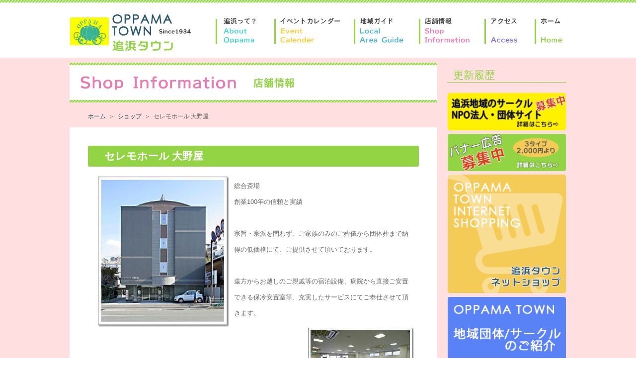

--- FILE ---
content_type: text/html
request_url: http://www.oppama-town.com/shopinformation/0468665353/
body_size: 3137
content:
<!DOCTYPE HTML>
<html>
<head>
<meta http-equiv="Content-Type" content="text/html; charset=UTF-8" />
<meta name="author" content="おっぱまタウン｜神奈川県横須賀市追浜地区タウン情報サイト" />
<meta name="keywords" content="横須賀市,横須賀,追浜,おっぱま,商盛会,商店街,おっぱまタウン,追浜タウン,追浜こみゅに亭,こみゅに亭カフェ,追浜ワイナリー,おっぱまワイン,追浜ワイン" />
<meta name="description" content="神奈川県横須賀市追浜地区のタウン情報サイトです。「横須賀おっぱまワイン」のネット販売も行っています" />
<meta name="viewport" content="width=device-width,initial-scale=1">
<title>おっぱまタウン｜神奈川県横須賀市追浜地区タウン情報サイト</title>
<link rel="stylesheet" media="all" href="https://oppama-town.com/styles.css" type="text/css" />
<link rel="stylesheet" type="text/css" media="all" href="https://oppama-town.com/stylebasic.css">
<link rel="alternate" type="application/atom+xml" title="Recent Entries" href="https://oppama-town.com/atom.xml" />
<script type="text/javascript" src="https://oppama-town.com/mt.js"></script>
<script type="text/javascript" src="https://oppama-town.com/js/changeimg.js"></script>
<script type="text/javascript" src="https://ajax.googleapis.com/ajax/libs/jquery/1.8.1/jquery.min.js"></script>
<script type="text/javascript" src="https://oppama-town.com/js/mailform.js"></script>
<script type="text/javascript" src="https://oppama-town.com/js/pagetop2.js"></script>
<script type="text/javascript" src="https://oppama-town.com/js/jquery.matchHeight.js"></script>
<!--[if lt IE 9]>
<script src="http://ie7-js.googlecode.com/svn/version/2.1(beta4)/IE9.js"></script>
<script src="https://oppama-town.com/js/html5shiv.js"></script>
<script src="https://oppama-town.com/js/mediaqueries.js"></script>
<script src="https://oppama-town.com/js/respond.js"></script>
<![endif]-->
<script src="https://oppama-town.com/js/jquery.fs.naver.js"></script>
<script type="text/javascript">
$(function(){
$('.js-matchHeight').matchHeight();
 });

$(function(){
$("nav").naver({
animated: true, //メニュー表示に動きを付けるか
labelClosed: "メニュー", //メニューが閉じている時の見出し
labelOpen: "閉じる" //メニューが開いている時の見出し
 });
});

</script>

</head>

<body>
<div id="header" class="clearfix">
<div id="headerlogo"><a href="https://oppama-town.com/"><img src="https://oppama-town.com/img/images/menu_01.png" width="100%" class="mobilelogo"  alt="追浜タウン" /></a></div>
<!-- ロゴ -->


<div id="headerin">

<ul id="topmiddlemenu">
<li class="topmiddlemenu1"><a href="https://oppama-town.com/"><img src="https://oppama-town.com/img/images/menu_01.png" width="100%"  alt="追浜タウン" /></a></li>
<li class="topmiddlemenu2"><a href="https://oppama-town.com/oppama.html"><img src="https://oppama-town.com/img/images/menu_02.png" width="100%"  alt="追浜って？" /></a></li>
<li class="topmiddlemenu3"><a href="https://oppama-town.com/calender/"><img src="https://oppama-town.com/img/images/menu_03.png" width="100%"  alt="イベントカレンダー" /></a></li>
<li class="topmiddlemenu4"><a href="https://oppama-town.com/guide/"><img src="https://oppama-town.com/img/images/menu_04.png" width="100%"  alt="地域ガイド" /></a></li>
<li class="topmiddlemenu5"><a href="https://oppama-town.com/shop/"><img src="https://oppama-town.com/img/images/menu_05.png" width="100%"  alt="店舗情報" /></a></li>
<li class="topmiddlemenu6"><a href="https://oppama-town.com/access.html"><img src="https://oppama-town.com/img/images/menu_06.png" width="100%"  alt="アクセス" /></a></li>
<li class="topmiddlemenu7"><a href="https://oppama-town.com/"><img src="https://oppama-town.com/img/images/menu_07.png" width="100%"  alt="ホーム" /></a></li>
</ul>


</div>
<!-- end　headertbl02 -->
</div>
<div id="main" class="clearfix">

<div id="menubackgroundformobile">
<div id="mainmenuformobile" class="clearfix">
<nav>
<ul class="naviul">
<li><i class="fa fa-chevron-circle-right"></i><a href="https://oppama-town.com/">ホーム</a></li>
<li><i class="fa fa-chevron-circle-right"></i><a href="https://oppama-town.com/oppama.html">追浜って？</a></li>
<li><i class="fa fa-chevron-circle-right"></i><a href="https://oppama-town.com/calender/">イベントカレンダー</a></li>
<li><i class="fa fa-chevron-circle-right"></i><a href="https://oppama-town.com/guide/">地域ガイド</a></li>
<li><i class="fa fa-chevron-circle-right"></i><a href="https://oppama-town.com/shop/">店舗情報</a></li>
<li><i class="fa fa-chevron-circle-right"></i><a href="https://oppama-town.com/access.html">アクセス</a></li>
</ul>
</nav>
</div></div>

<div class="contents" class="clearfix">
<div id="maincontentsleft">
<img src="https://www.oppama-town.com/shopinformation/img/title-shopinformation.png" width="100%"  alt="店舗情報" /><br />

<div class="pankuzubg">
<div class="pankuzulist"><a href="http://www.oppama-town.com/">ホーム</a>&nbsp;&nbsp;＞&nbsp;&nbsp;<a href="https://www.oppama-town.com/shopinformation/0468665353/">ショップ</a>&nbsp;&nbsp;＞&nbsp;&nbsp;セレモホール 大野屋</div></div><!-- パンくずここまで -->
<div id="leftwaku">
<h2>セレモホール 大野屋</h2>



<div class="shopsetsumei">

<img src="https://www.oppama-town.com/shopinformation/0468665353/images/8665353_1.jpg" alt="基本情報" class="imagewidth264" width="50%" />

<span class="fontshopmaintext">
<p><span>総合斎場</span><br /><span>創業100年の信頼と実績</span><br /><br /><span>宗旨・宗派を問わず、ご家族のみのご葬儀から団体葬まで納得の低価格にて、ご提供させて頂いております。</span><br /><br /><span>遠方からお越しのご親戚等の宿泊設備、病院から直接ご安置できる保冷安置室等、充実したサービスにてご奉仕させて頂きます。</span></p>
<p><span><img alt="8665353_2.jpg" src="/shopinformation/0468665353/images/8665353_2.jpg" width="213" height="145" class="mt-image-right" style="float: right; margin: 0 0 20px 20px;" spfieldtype="null" /></span></p>
</span>
</div><br />
<span class="fonttitle1">店舗情報</span><br />
<table class="shoptable" cellpadding="0" cellspacing="0">
<tr><td class="shoptableleft">営業時間</td><td>24時間</td></tr>
<tr><td class="shoptableleft">定休日</td><td>無休</td></tr>




<tr><td class="shoptableleft">住所</td><td>神奈川県横須賀市追浜町2-64-7</td></tr>
<tr><td class="shoptableleft">電話番号</td><td>046-866-5353</td></tr>
<tr><td class="shoptableleft">ＦＡＸ番号</td><td>046-866-5353</td></tr>
<tr><td class="shoptableleft">ホームページ</td><td><a href="http://oonoya.net/" rel="window">http://oonoya.net/</a></td></tr>
<tr><td class="shoptableleft">お問い合せ e-mail</td><td><a href="mailto:garasu.art.toc@nifty.com" rel="window">oonoya@lime.ocn.ne.jp</a></td></tr>
</table>
<br />

<div class="shopsetsumei">

</div>


</div><!-- leftwaku -->
</div><!-- end maincontentsleft -->
<div id="maincontentsright">
<span class="fonttitle1">更新履歴</span><br />
<div class="eachmenu">

</div>

<ul id="banaul">
<li><a href="https://oppama-town.com/groupbosyu.html"><img src="https://oppama-town.com/img/bana-gpboshu.png" alt="バナー広告募集中" width="100%" /></a></li>
<li><a href="https://oppama-town.com/banaboshu.html"><img src="https://oppama-town.com/img/bana-boshu.png" alt="バナー広告募集中" width="100%" /></a></li>
<li><a href="https://oppama-town.com/shopping/"><img src="https://oppama-town.com/img/bana-netshop.png" alt="追浜タウンネットショップ" width="100%" /></a></li>
<li><a href="https://oppama-town.com/group.html"><img src="https://oppama-town.com/img/bana-grp.png" alt="団体紹介" width="100%" /></a></li>
<li><a href="https://oppama-town.com/comunitei/"><img src="https://oppama-town.com/img/bana-comunity.png" alt="コミュニ亭" width="100%" /></a></li>
<li><a href="https://oppama-town.com/wine/"><img src="https://oppama-town.com/img/bana-wine.png" alt="追浜ワイン" width="100%" /></a></li>

</div><!-- end maincontentsright -->
</div><!-- end contents -->
</div>

<div id="footer" class="clearfix">
<div id="footerin">
<a href="https://oppama-town.com/letter/">おっぱま便り</a>　｜　<a href="https://oppama-town.com/event/">イベント</a>　｜　<a href="https://oppama-town.com/update/">お知らせ</a>　｜　<a href="https://oppama-town.com/access.html">アクセス</a>　｜　<a href="https://oppama-town.com/calender/">年間イベントカレンダー</a><br />
<a href="https://oppama-town.com/oppama.html">追浜って？</a>　｜　<a href="https://oppama-town.com/guide/">地域ガイド</a>　｜　<a href="https://oppama-town.com/shop/">店舗情報</a>　｜　<a href="https://oppama-town.com/shopping/">ネットショップ</a><br />
<a href="https://oppama-town.com/wine/">おっぱまワイン</a>　｜　<a href="https://oppama-town.com/comunitei/">こみゅに亭カフェ</a>　｜<a href="https://oppama-town.com/member/">追浜商盛会会員専用</a>　｜　<a href="https://oppama-town.com/links/">リンク</a></div>
</div>
<!-- end フッター -->
<div id="footer2">
<img src="https://oppama-town.com/img/logo2.png" width="100%" class="logobottom" /><br />
Copyright&copy;2016.Oppama Town All Rights Reserved. Designed by <a href="http://bluediamond.jp" target="_blank">BlueDiamond</a></div>
<!-- ページアップ -->
<div id="tothepagetop" class="clearfix"><a href="#header"><img src="https://oppama-town.com/img/pagetop_off.png" width="50" height="50" alt="ページの上に戻る" /></a></div>

<script type="text/javascript" src="https://oppama-town.com/newdate.js"></script>
</body></html>


--- FILE ---
content_type: text/css
request_url: https://oppama-town.com/styles.css
body_size: 646
content:
@charset "utf-8";
/* =======================================

	 CSS 
	
	 (C)Blue Diamond.

 ======================================= */

@import "stylebasic.css";
@import "stylemobile.css";

ul.nendo {
margin: 0;
padding: 0;
list-style-type: none;
}

ul.nendo li {
float: left;
width: 8em;
margin-right: 5px;
padding: 2px;
border: 1px #ffb366 solid;
background-color: #fffdee;
text-align: center;
}
.clear { clear:both; }  

.red{
color:red;
}

.movie-wrap {
    position: relative;
    padding-bottom: 56.25%;
    padding-top: 30px;
    height: 0;
    overflow: hidden;
text-indent:100%;
white-space:nowrap;
overflow:hidden;
}
 
.movie-wrap iframe {
    position: absolute;
    top: 0;
    left: 0;
    width: 100%;
    height: 100%;
}

--- FILE ---
content_type: text/css
request_url: https://oppama-town.com/stylebasic.css
body_size: 4458
content:
@charset "utf-8";
/* =======================================

	 CSS 
	
	 (C)Blue Diamond.

 ======================================= */

@media print, screen and (min-width: 640px){

.new{
display:none;
}

/*----メイン----*/
html{  
    margin: 0;  
    padding: 0;  
    height: 100%;  
}  


body {
	color:#000000;
	background-color:#ffffff;
	font-size:13px;
	margin-top:0px;
	margin-bottom:0px;
	margin-right:auto;
	margin-left:auto;
	text-align:center;
	font-family: verdana, "ヒラギノ角ゴ Pro W3", "Hiragino Kaku Gothic Pro", "ＭＳ Ｐゴシック", "MS PGothic",Sans-Serif;
	background:url("img/bg-top.png") repeat-x center top;
	}
			
a:link {	color:#124053;
	text-decoration: none;
	}

a:visited {color: #2c5769; 
	text-decoration: none;
	}
a:active {color: color:#f5e71f;
	 text-decoration: none;
	 }
a:hover	{color: #f5e71f;
	text-decoration: none;
	}
img{
	border:0;
	}
img a{
	border:0;
	}
body a:hover img{
	opacity: 0.7;
	 filter: alpha(opacity=70);
	 -ms-filter: "alpha(opacity=70)";	
	}

/*--ヘッダー--*/
#header{
	display:block;
	text-align:center;
	margin-right:auto;
	margin-left:auto;
	padding:0px;
	margin-top:0px;
	}

/*-- ヘッダーロゴ --*/
#headerlogo{
	visibility:hidden;
	height:0;width:0;
	}
#headerin{
	clear:both;
	display:block;
	max-width:1000px;
	width:80%;
	margin-right:auto;
	margin-left:auto;
	margin-top:1%;
	margin-botom:1%;
	}
ul#topmiddlemenu{
	display:inline;
	max-width:1000px;
	width:100%;
	list-style-type:none;
	marker-offset:0px;
	margin-right:auto;
	margin-left:auto;
	padding:0px;
	}
ul#topmiddlemenu li.topmiddlemenu1{
	float:left;
	display:block;
	width:29%;margin:0%;padding:0px;
	}
ul#topmiddlemenu li.topmiddlemenu2{
	float:left;
	display:block;
	width:12%;margin:0%;padding:0px;
	}
ul#topmiddlemenu li.topmiddlemenu3{
	float:left;
	display:block;
	width:16%;margin:0%;padding:0px;
	}
ul#topmiddlemenu li.topmiddlemenu4{
	float:left;
	display:block;
	width:13%;margin:0%;padding:0px;
	}
ul#topmiddlemenu li.topmiddlemenu5{
	float:left;
	display:block;
	width:13.5%;margin:0%;padding:0px;
	}
ul#topmiddlemenu li.topmiddlemenu6{
	float:left;
	display:block;
	width:10%;margin:0%;padding:0px;
	}
ul#topmiddlemenu li.topmiddlemenu7{
	float:left;
	display:block;
	width:6.5%;margin:0%;padding:0px;
	}

/*-- メインイメージ --*/
/*-- WideSlider --*/		 
#container {
	clear:both;
	width: 100%;
	text-align: center;
	overflow:hidden;
	}

.wideslider {
    width: 100%;
    text-align: left;
	margin: 0px;
	padding: 0px;
    position: relative;
    overflow: hidden;
}
 
.wideslider ul,
.wideslider ul li {
    float: left;
    display: inline;
    overflow: hidden;
	margin: 0px;
	padding: 0px;
}
 
.wideslider ul li img {
    width: 100%;
    display: none;
	margin: 0px;
	padding: 0px;
    overflow: hidden;
}
 
.wideslider_base {
    top: 0;
    position: absolute;
}
.wideslider_wrap {
    top: 0;
    position: absolute;
    overflow: hidden;
 
}
.slider_prev,
.slider_next {
    top: 0;
    overflow: hidden;
    position: absolute;
    z-index: 100;
    cursor: pointer;
}
.slider_prev {background: #fff url(img/prev.jpg) no-repeat right center;}
.slider_next {background: #fff url(img/next.jpg) no-repeat left center;}
 
.pagination {
	top:auto;
    bottom: 30px;
    left: 0;
    width: 100%;
    height: 10px;
    text-align: center;
    position: absolute;
    z-index: 200;
}
 
.pagination a {
    margin: 0 5px;
    width: 10px;
    height: 10px;
    display: inline-block;
    overflow: hidden;
    background: #ffffff;
	border-radius: 5px;		/* CSS3草案 */
	-webkit-border-radius: 5px;	/* Safari,Google Chrome用 */
	-moz-border-radius: 5px;	/* Firefox用 */
	}
.pagination a.active {
    filter:alpha(opacity=100)!important;
    -moz-opacity: 1!important;
    opacity: 1!important;
}
 
 
/* =======================================
    ClearFixElements
======================================= */
.wideslider ul:after {
    content: ".";
    height: 0;
    clear: both;
    display: block;
    visibility: hidden;
	}
 
.wideslider ul {
    display: inline-block;
    overflow: hidden;
}
/*----- For Mobile  ----*/
#menubackgroundformobile{
	visibility:hidden;
	width:0px;height:0px;
	padding:0px;
	margin:0px;
	}
#mainmenuformobile{
	visibility:hidden;
	width:0px;height:0px;
	display:inline;
	text-align:center;
	margin:0px;
	padding:0px;
	}
ul#topmainmenuformobile{
	visibility:hidden;
	width:0px;height:0px;
	display:inline;
	list-style-type:none;
	marker-offset:0px;
	margin:0px;
	padding:0px;
	}
ul#topmainmenuformobile li{
	visibility:hidden;
	width:0px;height:0px;
	display:block;
	margin:0px;
	padding:0px;
	}
nav{
	visibility:hidden;
	width:0px;height:0px;
	}
/*-- メインイメージ --*/

#main{
	clear:both;
	width:100%;
	text-align:center;
	margin-top:0px;
	margin-right:auto;
	margin-left:auto;
	margin-bottom:0px;
	padding: 0px;
	border:0px;overflow:hidden;
	/*--background:#fcf7eb;--*/
	background:#ffdfdf;
	}
	
/*-- コンテンツ --*/
.contents{
	clear:both;
	display:block;
	max-width:1000px;
	width:80%;
	text-align:left;
	margin-right:auto;
	margin-left:auto;
	margin-top:0px;
	margin-bottom:0px;
	padding:0px;overflow:hidden;
	}

#maincontentsleft{
	float:left;
	display:block;
	width: 74%;
	margin:1% 1% 1% 0%;
	padding:0%;
	text-align:center;
	font-size:13px;
	line-height:2;
	}

#maincontentsright{
	float:right;
	width:24%;
	margin:1% 0%;
	padding:0%;
	text-align:center;
	min-width:180px;
	}

/*-- トップページコンテンツcenter&right --*/
ul#banaul{
	display:inline;
	width:100%;
	list-style-type:none;
	marker-offset:0px;
	margin-right:auto;
	margin-left:auto;
	padding:0px;
	}
ul#banaul li{
	width:100%;
	display:block;
	margin-bottom:1%;
	padding:0px;
	}
	
.item{
	float:left;
	display:block;
	width: 31%;
	margin:1%;
	border:solid 1px #cccccc;
	background:#ffffff;
	border-radius: 3px;
	-webkit-border-radius: 3px;
	-moz-border-radius: 3px;
  }
.shop1{
	margin:2%;
	text-align:left;
	}
.shoptitle{
	font-size:16px;
	color:#999999;
	text-align:left;
	margin:1%;
	font-family:"bokutachi";
	}
.shopsetsumei{
	line-height:2;
	margin:1%;
	color:#666666;
	}
.shopshousai{
	float:right;
	background:#92d443;
	color:#ffffff;
	padding:1px 4px;
	border-radius: 3px;
	-webkit-border-radius: 3px;
	-moz-border-radius: 3px;
	margin:1%;
	}
 a:hover .shopshousai{
	float:right;
	background:#f5e71f;
	color:#ffffff;
	padding:1px 4px;
	border-radius: 3px;
	-webkit-border-radius: 3px;
	-moz-border-radius: 3px;
	margin:1%;
	}
.shopkensaku{
	float:left;
	width:48%;
	margin:0.5% 1%;
	}
#shopkensakuwaku{
	clear:both;
	display:block;
	overflow:hidden;
	}
#topwaku{
	clear:both;
	display:block;
	margin-bottom:2%;
	}
.item2{
	float:left;
	display:block;
	width: 48%;
	margin:0.5% 1%;
	background:#ffffff;
	border-radius: 3px;
	-webkit-border-radius: 3px;
	-moz-border-radius: 3px;
  }
.item2in{
	margin:3% 5%;
	text-align:left;}
.shousai a{
	float:right;
	color:#ff9933;
	font-family:"bokutachi";
	font-size:14px;
	margin:2%;
	}
.shousai2 a{
	float:right;
	color:#92d443;
	font-family:"bokutachi";
	font-size:14px;
	margin:2%;
	}
.shousai3 a{
	float:right;
	color:#de7070;
	font-family:"bokutachi";
	font-size:14px;
	margin:2%;
	}
.shousai4 a{
	float:right;
	color:#57b6bc;
	font-family:"bokutachi";
	font-size:14px;
	margin:2%;
	}
.shousai5 a{
	float:right;
	color:#666666;
	font-family:"bokutachi";
	font-size:14px;
	margin:2%;
	}
.shousai a:hover,.shousai2 a:hover,.shousai3 a:hover,.shousai4 a:hover,.shousai5 a:hover{
	color: #f5e71f;
	text-decoration: none;
	}
hr.topeventhr{
	width:100%;height:0px;
	border-top:dotted 1px #cccccc;
	border-bottom:0px;
	}	
/*-- 履歴 --*/
#rirekibg{
	clear:both;
	display:block;
	overflow:hidden;
	width:96%;
	text-align:center;
	margin:2% auto ;
	padding:1%;
	background-color:#ffffff;
	}

.rireki{
	clear:both;
	display:block;
	width:100%;
	text-align:left;
	margin-left:auto;margin-right:auto;margin-bottom:1%;
	padding-bottom:1%;overflow:hidden;
	border-bottom:solid 1px #cccccc;
	}
.rireki2{
	clear:both;
	display:block;
	width:100%;
	text-align:left;
	margin-left:auto;margin-right:auto;margin-bottom:1%;
	padding-bottom:1%;overflow:hidden;
	border-bottom:solid 1px #cccccc;
	}
.rirekileft{
	float:left;
	display:block;
	line-height:2;
	text-align:left;
	padding:5px 5px 5px 30px;
	}
	
.rirekiright{
	float:right;
	display:block;
	width:72%;
	line-height:2;
	padding:5px;
	}
.rirekiborder{
	clear:both;
	width:100%;
	text-align:left;
	margin-left:10px;margin-right:10px;
	margin-bottom:10px;
	border-bottom:dotted 1px #70d6e8;
	}

.textright{
	clear:both;
	text-align:right;
	padding:0px;
	margin-left:auto;
	}
/*-- 追浜って？ --*/
table#oppamatbl{
	width:80%;
	margin-right:auto;
	margin-left:auto;
	}
table#oppamatbl td{
	padding:5px;
	text-align:left;
	border-bottom:dotted 1px #cccccc;
	}
table#oppamatbl td.oppamatbleleft{
	width:30%;
	}
table#oppamatbl2{
	width:90%;
	margin-right:auto;
	margin-left:auto;
	margin-top:10px;margin-bottom:10px;
	}
table#oppamatbl2 td{
	padding:5px;
	text-align:left;
	border-bottom:dotted 1px #cccccc;
	}
table#oppamatbl2 td.oppamatbl2title{
	padding:5px;
	text-align:left;
	background:#43d4d2;
	}
#leftwaku{
	clear:both;
	width:90%;
	margin:10px auto;
	padding:5%;
	background:#ffffff;
	text-align:center;
	border-radius: 3px;
	-webkit-border-radius: 3px;
	-moz-border-radius: 3px;
	overflow:hidden;
	}
ul#rightmenu{
	display:inline;
	width:100%;
	list-style-type:none;
	marker-offset:0px;
	margin-right:auto;
	margin-left:auto;
	padding:0px;
	}
ul#rightmenu li{
	width:100%;
	display:block;
	margin-bottom:10px;
	padding:0;
	}
.eachtitlemenuenglish{
	font-size:11px;
	color:#f8e2a7;
	font-family:"bokutachi";
	}

.eachmenu{
	background:#ffffff;
	color:#000000;
	text-align:left;
}

ul#rightmenu li.eachmenutitle a{
	width:90%;
	display:block;
	margin-bottom:10px;
	padding:5%;
	font-family:"bokutachi";
	font-size:15px;
	text-align:left;
	border-radius:3px;
	-webkit-border-radius: 3px;
	-moz-border-radius: 3px;
	background:#43d4d2;
	color:#ffffff;
	}

ul#rightmenu li.eachmenu a{
	width:89%;
	display:block;
	margin-bottom:10px;
	padding:5%;
	font-family:"bokutachi";
	font-size:15px;
	text-align:left;
	border-radius:3px;
	-webkit-border-radius: 3px;
	-moz-border-radius: 3px;
	border:solid 1px #f5cb58;
	background:#ffffff;
	color:#43d4d2;
	}
ul#rightmenu li.eachmenu a:hover{
	width:89%;
	display:block;
	margin-bottom:10px;
	padding:5%;
	font-family:"bokutachi";
	font-size:15px;
	text-align:left;
	border-radius:3px;
	-webkit-border-radius: 3px;
	-moz-border-radius: 3px;
	border:solid 1px #f5cb58;
	background:#f5cb58;
	color:#43d4d2;
	}
ul#rightmenu li.eachmenutitle2 a{
	width:90%;
	display:block;
	margin-bottom:10px;
	padding:5%;
	font-family:"bokutachi";
	font-size:15px;
	text-align:left;
	border-radius:3px;
	-webkit-border-radius: 3px;
	-moz-border-radius: 3px;
	background:#ffcc33;
	color:#ffffff;
	}
ul#rightmenu li.eachmenutitle3 a{
	width:90%;
	display:block;
	margin-bottom:10px;
	padding:5%;
	font-family:"bokutachi";
	font-size:15px;
	text-align:left;
	border-radius:3px;
	-webkit-border-radius: 3px;
	-moz-border-radius: 3px;
	background:#4aafd4;
	color:#ffffff;
	}
ul#rightmenu li.eachmenutitle4 a{
	width:90%;
	display:block;
	margin-bottom:10px;
	padding:5%;
	font-family:"bokutachi";
	font-size:15px;
	text-align:left;
	border-radius:3px;
	-webkit-border-radius: 3px;
	-moz-border-radius: 3px;
	background:#e87cb2;
	color:#ffffff;
	}
.eachtitlemenuenglish2{
	font-size:11px;
	color:#ffffff;
	font-family:"bokutachi";
	}

.eachcontents{
	clear:both;
	width:90%;
	display:block;
	border:solid 1px #f5cb58;
	padding:10px;
	border-radius:3px;
	-webkit-border-radius: 3px;
	-moz-border-radius: 3px;
	overflow:hidden;
	margin:10px auto;text-align:left;
	}
.eachcontentstitle{
	font-size:15px;
	font-family:"bokutachi";
	border-bottom:1px solid #cccccc;
	color:#339999;
	}
.leftwakusetsumei{
	text-align:left;
	line-height:2;
	}

ul.rekishiphotoul{
	clear:both;
	display:inline;
	width:100%;
	height:auto;
	list-style-type:none;
	marker-offset:0px;
	margin-right:auto;
	margin-left:auto;
	padding:0px;
	background:#fff8e4;
	}
ul.rekishiphotoul li{
	float:left;
	width:23%;
	padding:1%;
	display:block;
	margin-left:auto;margin-right:auto;
	color:#666666;
	overflow:hidden;
		}

/*-- 追浜スタンプ --*/
ul.oppamastampul{
	clear:both;
	display:inline;
	width:100%;
	height:auto;
	list-style-type:none;
	marker-offset:0px;
	margin-right:auto;
	margin-left:auto;
	padding:0px;overflow:hidden;
	}
ul.oppamastampul li{
	float:left;
	width:31%;
	padding:1%;
	display:block;
	margin-left:auto;margin-right:auto;
	color:#666666;
	overflow:hidden;
		}
img.oppamastampimg{
	max-width:142px;
	}
/*-- イベントスケジュール --*/
ul.eventscheduleul{
	clear:both;
	display:inline;
	width:100%;
	height:auto;
	list-style-type:none;
	marker-offset:0px;
	margin-right:auto;
	margin-left:auto;
	padding:0px;
	background:#fff8e4;
	}
ul.eventscheduleul li{
	float:left;
	width:23%;
	padding:1%;
	display:block;
	margin-left:auto;margin-right:auto;
	color:#666666;
	overflow:hidden;
	}
.eacheventschedule{
	display:block;
	padding:5px 20px;
	background:#ffcc33;
	color:#ffffff;
	font-family:"bokutachi";
	border-radius:3px;
	-webkit-border-radius: 3px;
	-moz-border-radius: 3px;
	float:left;
	}

/*-- ワイン --*/
ul.wineul{
	clear:both;
	display:inline;
	width:100%;
	height:auto;
	list-style-type:none;
	marker-offset:0px;
	margin-right:auto;
	margin-left:auto;
	padding:0px;
	background:#fff8e4;
	}
ul.wineul li{
	float:left;
	width:20%;
	padding:1%;margin:1%;
	display:block;
	color:#666666;
	overflow:hidden;
	text-align:left;
	border:solid 1px #cccccc;
	background:#ffffff;
	border-radius: 3px;
	-webkit-border-radius: 3px;
	-moz-border-radius: 3px;
	}

/*-- こみゅに亭 --*/
ul.comuniteiul{
	clear:both;
	display:inline;
	width:100%;
	height:auto;
	list-style-type:none;
	marker-offset:0px;
	margin-right:auto;
	margin-left:auto;
	padding:0px;
	background:#fff8e4;
	}
ul.comuniteiul li{
	float:left;
	width:31%;
	padding:1%;
	display:block;
	margin-left:auto;margin-right:auto;
	color:#666666;
	overflow:hidden;
	}
.eachcomuniteititle{
	display:block;
	padding:5px 20px;
	background:#d5421a;
	color:#ffffff;
	font-family:"bokutachi";
	border-radius:3px;
	-webkit-border-radius: 3px;
	-moz-border-radius: 3px;
	float:left;
	}

/*-- イメージ --*/

img.imageright{
	float:right;
	margin:10px;
	}
img.imageright2{
	float:right;
	margin:10px;
	max-width:250px;
	}
img.imageleft{
	float:left;
	margin:10px;
	}
img.imagewidth198{
	max-width:198px;
	}
img.imagewidth129{
	max-width:129px;
	}
img.imagewidth138{
	max-width:138px;
	}
img.imagewidth650{
	max-width:650px;
	}
img.imagewidth180{
	max-width:180px;
	}
img.imagewidth234{
	max-width:234px;
	min-width:150px;
	}
img.imagewidth264{
	max-width:264px;
	margin:10px;
	float:left;
	clear:both;
	overflow:hidden;
	}
img.imagewidth213{
	max-width:213px;
	margin:10px;
	float:left;
	clear:both;
	overflow:hidden;
	}
img.imagewidth153{
	max-width:153px;
	margin:10px;
	clear:both;
	overflow:hidden;
	}
/*-- 店舗 --*/
.shopsetsumei{
	clear:both;
	margin:10px;
	line-height:2;
	text-align:left;
	overflow:hidden;
	}	
.youtube iframe{
  width: 100%;
max-width:560px;
margin:10px auto;
}
table.shoptable{
	width:90%;
	margin-right:auto;
	margin-left:auto;
	margin-top:10px;margin-bottom:10px;
	border-top:dotted 1px #cccccc;
	}
table.shoptable td{
	padding:5px;
	text-align:left;
	border-bottom:dotted 1px #cccccc;
	}
table.shoptable td.shoptableleft{
	width:25%;
	min-width:100px;
	padding:5px;
	text-align:left;
	background:#92d443;color:#ffffff;
	border-bottom:dotted 1px #ffffff;
	}
ul.eachishopphotoul{
	clear:both;
	display:inline;
	width:100%;
	height:auto;
	list-style-type:none;
	marker-offset:0px;
	margin-right:auto;
	margin-left:auto;
	padding:0px;
	background:#fff8e4;
	}
ul.eachishopphotoul li{
	float:left;
	width:31%;
	padding:1%;
	display:block;
	margin-left:auto;margin-right:auto;
	color:#666666;
	overflow:hidden;
		}

ul.eachishopphotoul2{
	clear:both;
	display:inline;
	width:100%;
	height:auto;
	list-style-type:none;
	marker-offset:0px;
	margin-right:auto;
	margin-left:auto;
	padding:0px;
	background:#fff8e4;
	}
ul.eachishopphotoul2 li{
	float:left;
	padding:1%;
	display:block;
	margin-left:auto;margin-right:auto;
	color:#666666;
	overflow:hidden;
		}

.fontshopmaintext{
	font-style:serif;
	line-height:2.5;}

	/*-- access --*/
ul.accessul{
	clear:both;
	display:inline;
	width:100%;
	height:auto;
	list-style-type:none;
	marker-offset:0px;
	margin-right:auto;
	margin-left:auto;
	padding:0px;
	background:#fff8e4;
	}
ul.accessul li{
	float:left;
	width:48%;
	padding:1%;
	display:block;
	margin-left:auto;margin-right:auto;
	color:#666666;
	overflow:hidden;
	}

/*-- リンク --*/
table.tablelink{
	width:90%;
	margin:10px auto;
	}
table.tablelink td{
	padding:5px;
	text-align:left;
	}
table.tablelink td.tablelinkleft{
	width:35%;
	margin-right:10px;
	}
/*-- ガイド --*/
table.guidetbl{
	width:90%;
	margin-right:auto;
	margin-left:auto;
	}
table.guidetbl td{
	padding:5px;
	text-align:left;
	border-bottom:dotted 1px #cccccc;
	}
table.guidetbl td.guidetblleft{
	width:40%;
	}
table.guidetbl td.guidetblcenter{
	width:30%;
	}
/*-- 名所 --*/
ul.meishoul{
	clear:both;
	display:inline;
	width:100%;
	height:auto;
	list-style-type:none;
	marker-offset:0px;
	margin-right:auto;
	margin-left:auto;
	padding:0px;
	background:#fff8e4;
	}
ul.meishoul li{
	float:left;
	width:40%;
	padding:1%;
	display:block;
	margin-left:auto;margin-right:auto;
	color:#666666;
	overflow:hidden;
	}
/*-- ネットショップ --*/
table.netshoppingtble{
	width:50%;
	margin-right:auto;
	margin-left:auto;
	}
table.netshoppingtble td{
	padding:5px;
	text-align:left;
	border-bottom:dotted 1px #cccccc;
	}
.cartniireru{
	float:right;
	margin:5px auto;
	}
/*-- 店舗 --*/
table.tenpotbl{
	width:65%;
	margin-right:auto;
	margin-left:auto;
	margin-top:10px;margin-bottom:10px;
	border-top:dotted 1px #cccccc;
	}
table.tenpotbl td{
	padding:5px;
	text-align:left;
	border-bottom:dotted 1px #cccccc;
	}
table.tenpotbl td.tenpotbleleft{
	width:30%;
	padding:5px;
	text-align:left;
	border-bottom:dotted 1px #cccccc;
	}
.eachsubtitle{
	font-size:11px;
	color:#999999;
	}
.omiseshousai{
	background:#e87cb2;
	color:#ffffff;
	padding:5px;
	border-radius:3px;
	-webkit-border-radius: 3px;
	-moz-border-radius: 3px;
	float:right;}
.tenpoeachcontents{
	clear:both;
	width:90%;
	display:block;
	border:solid 1px #f5cb58;
	padding:10px;
	border-radius:3px;
	-webkit-border-radius: 3px;
	-moz-border-radius: 3px;
	overflow:hidden;
	margin:10px auto;text-align:left;
	line-height:1.1;
	}
/*-- map --*/
.ggmap {
position: relative;
padding-bottom: 56.25%;
padding-top: 30px;
height: 0;
overflow: hidden;
}
 
.ggmap iframe,
.ggmap object,
.ggmap embed {
position: absolute;
top: 0;
left: 0;
width: 100%;
height: 100%;
}
/*-- 店名検索 --*/
table.tenmeitble{
	width:90%;
	margin-right:auto;
	margin-left:auto;
	}
table.tenmeitble td{
	padding:5px;
	text-align:left;
	border-bottom:dotted 1px #cccccc;
	}
table.tenmeitble td.tenmeitble1{
	width:10%;
	}
table.tenmeitble td.tenmeitble2{
	width:40%;
	}
/*-- 業種検索 --*/
ul#gyoushuul{
	clear:both;
	display:block;
	width:90%;
	height:auto;
	list-style-type:none;
	marker-offset:0px;
	margin-right:auto;
	margin-left:auto;
	padding:0px;
	overflow:hidden;
	}
ul#gyoushuul li{
	float:left;
	padding:1%;
	display:block;
	overflow:hidden;
	}
/*-- 店舗検索 --*/
ul.shopshoukaiul{
	clear:both;
	display:block;
	width:90%;
	height:auto;
	list-style-type:none;
	marker-offset:0px;
	margin-right:auto;
	margin-left:auto;
	padding:0px;
	overflow:hidden;
	}
ul.shopshoukaiul li{
	float:left;
	width:31%;
	padding:1%;
	display:block;
	overflow:hidden;
	}

/*-- フォント --*/
h1{
	font-size:15px;
	font-weight:bold;
	color:#2e5056;
	background-color:#fff3ad;
	margin:5px;
	padding:7px;
	}
h2{
	font-family:"bokutachi";
	text-align:left;
	padding-left:5%;
	background:#92d443;
	color:#ffffff;
	font-size:16pt;
	width:95%;
	border-radius:3px;
	-webkit-border-radius: 3px;
	-moz-border-radius: 3px;
	box-shadow: 3px #a8c97f;
	margin:0px auto;
	line-height:2;
	clear:both;
	}
h3{
	font-size:22px;
	font-weight:bold;
	color:#999999;
	font-family:"bokutachi";
	text-align:left;
	}
.fontserif14{
	font-family:serif;
	font-size:14px;color:#92d443;
	}
.fonttitle1{
	display:block;
	font-family:"bokutachi";
	text-align:left;
	padding-left:5%;
	border-bottom: solid 1px #92d443;
	color:#92d443;
	font-size:16pt;
	width:95%;
	margin:10px auto 5px auto;
	overflow:hidden;
	}
.fonttitle3{
	display:block;
	font-family:"bokutachi";
	text-align:left;
	padding-left:5%;
	border-bottom: solid 1px #d88ab8;
	color:#cc3399;
	font-size:15pt;
	width:95%;
	margin:10px auto 5px auto;
	overflow:hidden;
	}
.textleft{
	text-align:left;
	}
.textleft2{
	text-align:left;
	font-size:15pt;
	}
.textright{
	float:right;
	margin-left:auto;margin-right:0;
	}
.fonttitle2{
	display:block;
	font-family:"bokutachi";
	text-align:left;
	padding-left:5%;
	border-bottom: solid 1px #92d443;
	color:#92d443;
	font-size:16pt;
	margin:5px auto;
	line-height:1;
	overflow:hidden;
	}
.fontpurple{
	display:block;
	font-family:"bokutachi";
	text-align:left;
	color:#8b329e;
	font-size:14pt;
	line-height:1.5;
	}
hr.winehr{
	clear:both;
	border-top:0px;border-left:0px;border-right:0px;
	border-bottom:dotted 1px #d8b7d6;
	height:0px;}
hr.winehr2{
	clear:both;
	border:0px;
	height:0px;}
.fontred{
	display:block;
	text-align:left;
	color:#cc0033;
	line-height:2;
	}

/*-- フッター --*/
#footer{
	clear:both;
	text-align:center;
	margin:0px;
	font-size:12px;
	line-height:2;
	color:#000000;
	width:100%;
	text-align:center;
	background:#c4e387;
	overflow:hidden;}
#footerin{
	width:100%;
	max-width:1000px;
	padding:2% 0% 3%;
	margin-right:auto;
	margin-left:auto;overflow:hidden;
	font-family:"bokutachi";
		}
#footer2{
	clear:both;
	text-align:center;
	margin:0px;
	font-size:12px;
	line-height:2;
	color:#ffffff;
	padding-top:10px;
	height:120px;
	width:100%;
	text-align:center;
	background:#c4e387;
	overflow:hidden;
	background:url("img/bg-bottom1.png") repeat-x center bottom;
	}
img.logobottom{
	max-width:300px;
	}

/*-- パンくず --*/
.pankuzubg{
	clear:both;
	display:block;
	width:100%;
	margin:1%;
	margin-right:auto;
	margin-left:auto;
	text-align:center;
	font-size:12px;
	color:#666666;
	}
.pankuzulist{
	width:90%;margin-right:auto;margin-left:auto;
	max-width:1000px;
	text-align:left;}	
	
/*-- ページトップ --*/
#tothepagetop{
position:fixed;
right:5px;
bottom:10px;
display:block;
width:50px;
height:50px;
margin:0px;
padding:0px;
}

/*-- クリア --*/
.clearfix:after{
	content:".";
	display:block;
	height:0;
	clear:both;
	visibility:hidden;
	}
.clearfix {
  min-height: 1px;
}

* html .clearfix {
  height: 1px;
}

* html .clearfix{ /* for IE */
	/*\*/height:1%;/* for WinIE*/
	display: inline-table;/* for MacIE*/
}

}


--- FILE ---
content_type: text/css
request_url: https://oppama-town.com/stylemobile.css
body_size: 4933
content:
@charset "utf-8";

/* =======================================

	 CSS for mobile
	
	 (C)Blue Diamond.

 ======================================= */

@media screen and (max-width:639px){
.new{
display:none;
}

/*----メイン----*/
html{  
    margin: 0;  
    padding: 0;  
    height: 100%;  
}  

body {
	color:#000000;
	background-color:#ffffff;
	font-size:13px;
	margin-top:0px;
	margin-bottom:0px;
	margin-right:auto;
	margin-left:auto;
	text-align:center;
	font-family: verdana, "ヒラギノ角ゴ Pro W3", "Hiragino Kaku Gothic Pro", "ＭＳ Ｐゴシック", "MS PGothic",Sans-Serif;
	background:url("img/bg-top.png") repeat-x center top;
	width:100%;
	}
			
a:link {	color:#124053;
	text-decoration: none;
	}

a:visited {color: #2c5769; 
	text-decoration: none;
	}
a:active {color: color:#f5e71f;
	 text-decoration: none;
	 }
a:hover	{color: #f5e71f;
	text-decoration: none;
	}
img{
	border:0;
	}
img a{
	border:0;
	}
img a:hover{
	border:0;
			opacity: 0.7;
	 filter: alpha(opacity=70);
	 -ms-filter: "alpha(opacity=70)";	

	}
/*--ヘッダー--*/
#header{
	display:block;
	width:100%;
	text-align:center;
	margin-right:auto;
	margin-left:auto;
	padding:0px;
	}

/*-- ヘッダーロゴ --*/
#headerin{
	display:block;
	visibility:hidden;
	width:0;height:0;
	margin:auto;padding:left;
	}


	
	
/*-- メニュー --*/

ul#topmiddlemenu{
	visibility:hidden;
	display:inline;
	width:0;height:0;
	height:auto;
	list-style-type:none;
	marker-offset:0px;
	margin-right:auto;
	margin-left:auto;
	padding:0px;
	}
ul#topmainmenu li{
	width:100%;
	display:block;
	margin:0px;
	padding:0px;
	}

/*----- For Mobile  ----*/
#menubackgroundformobile{
	width:100%;
	text-align:center;
	padding:0px;
	margin-top:0px;
	}
#mainmenuformobile{
	display:block;
	width:100%;
	text-align:center;
	margin-right:auto;
	margin-left:auto;
	padding:0px;
	}
nav{
	display:block;
	list-style-type:none;
	marker-offset:0px;
	margin-right:auto;
	margin-left:auto;
	padding:0px;
	text-align:left;
	}
	
ul#topmainmenuformobile li a{
	color:#000000;}
ul#topmainmenuformobile li a:hover{
	color:#ffffff;}
	
ul.naviul{
	clear:both;
	display:inline;
	width:100%;
	height:auto;
	list-style-type:none;
	marker-offset:0px;
	margin-right:auto;
	margin-left:auto;
	padding:0px;
	}
ul.naviul li{
	float:left;
	width:100%;
	padding:1%;
	display:block;
	margin-left:auto;margin-right:auto;
	background:#ccf19f;
	color:#666666;
		}
/* 
 * Navigation
 */

.naver {
  margin: 0;
}
.naver,
.naver *,
.naver *:before,
.naver *:after {
  box-sizing: border-box;
}
.naver-handle {
  width: 100%;
  background: #92d443;
  border: 1px solid #cccccc;
  color: #ffffff;
  cursor: pointer;
  display: none;
  font-size: 16px;
  margin: 0;
  padding: 10px 15px;
  position: relative;
  -webkit-user-select: none;
     -moz-user-select: none;
      -ms-user-select: none;
          user-select: none;
}
.naver-handle:after {
  height: 3px;
  width: 15px;
  position: absolute;
  top: 0;
  right: 15px;
  bottom: 0;
  background: #ffffff;
  box-shadow: 0 5px 0 #ffffff, 0 -5px 0 #ffffff;
  content: '';
  display: block;
  margin: auto 0;
}
.naver.open .naver-handle:after {
  width: 15px;
  height: 15px;
  background: transparent;
  border: none;
  box-shadow: none;
  color: #cccccc;
  content: "\00d7";
  font-size: 22px;
  font-weight: 700;
  line-height: 15px;
  text-align: center;
}
.naver-wrapper {
  border: none;
  height: auto;
  margin: 0;
  padding: 0;
}
.naver-container:after {
  clear: both;
  content: ".";
  display: block;
  height: 0;
  line-height: 0;
  visibility: hidden;
}
.naver.enabled .naver-handle {
  display: block;
}
.naver.enabled .naver-wrapper {
  height: 0px;
  overflow: hidden;
}
.naver.enabled .naver-container {
  background: #ffffff;
  border: 1px solid #cccccc;
  border-width: 0 1px 1px;
}
/*-- メインイメージ --*/
/*-- WideSlider --*/		 
#container {
	clear:both;
	width: 100%;
	text-align: center;
	overflow:hidden;
    position: relative;
	}

.wideslider {
    width: 100%;
    text-align: left;
	margin:10px 0px 0px 0px;
	padding: 0px;
    position: relative;
    overflow: hidden;
}
 
.wideslider ul,
.wideslider ul li {
    float: left;
    display: inline;
    overflow: hidden;
	margin: 0px;
	padding: 0px;
}
 
.wideslider ul li img {
    width: 100%;
    display: none;
	margin: 0px;
	padding: 0px;
    overflow: hidden;
}
 
.wideslider_base {
    top: 0;
    position: absolute;
}
.wideslider_wrap {
    top: 0;
    position: absolute;
    overflow: hidden;
 
}
.slider_prev,
.slider_next {
    top: 0;
    overflow: hidden;
    position: absolute;
    z-index: 100;
    cursor: pointer;
}
.slider_prev {background: #fff url(img/prev.jpg) no-repeat right center;}
.slider_next {background: #fff url(img/next.jpg) no-repeat left center;}
 
.pagination {
	top:auto;
    bottom: 30px;
    left: 0;
    width: 100%;
    height: 10px;
    text-align: center;
    position: absolute;
    z-index: 200;
}
 
.pagination a {
    margin: 0 5px;
    width: 10px;
    height: 10px;
    display: inline-block;
    overflow: hidden;
    background: #ffffff;
	border-radius: 5px;		/* CSS3草案 */
	-webkit-border-radius: 5px;	/* Safari,Google Chrome用 */
	-moz-border-radius: 5px;	/* Firefox用 */
	}
.pagination a.active {
    filter:alpha(opacity=100)!important;
    -moz-opacity: 1!important;
    opacity: 1!important;
}
 
 
/* =======================================
    ClearFixElements
======================================= */
.wideslider ul:after {
    content: ".";
    height: 0;
    clear: both;
    display: block;
    visibility: hidden;
	}
 
.wideslider ul {
    display: inline-block;
    overflow: hidden;
}


#headerlogo{
	clear:both;
	display:block;
	width:100%;
	text-align:center;
	margin-top:1%;margin-bottom:0%;
	margin-right:auto;margin-left:auto;}
img.mobilelogo{
	max-width:290px;
	}
/*-- メインイメージ --*/

#main{
	clear:both;
	width:100%;
	text-align:center;
	margin-top:0px;
	margin-right:auto;
	margin-left:auto;
	margin-bottom:0px;
	padding: 0px;
	border:0px;
	background:#fcf7eb;
	}

	
/*-- コンテンツ --*/
.contents{
	clear:both;
	display:block;
	width:100%;
	text-align:left;
	margin-right:auto;
	margin-left:auto;
	margin-top:1%;
	margin-bottom:0px;
	padding:0px;
	}
#maincontentslefttop{
	clear:both;
	overflow:hidden;
	display:block;
	width: 100%;
	line-height:2;
	margin:2%;
	padding:1%;
	text-align:center;
	font-size:12px;
	}

#maincontentsrighttop{
	clear:both;overflow:hidden;
	display:block;
	line-height:2;
	width:100%;
	font-size:12px;
	margin:2%;
	padding:1%;
	text-align:center;
	}
	
#maincontentsleft{
	display:inline;
	width:90%;
	margin:1% auto;
	}
#maincontentsright img{
	margin-bottom:1%;
	}


#maincontentsright{
	clear:both;overflow:hidden;
	line-height:0;
	width:90%;
	font-size:12px;
	margin-bottom:10px;
	margin-top:10px;
	margin-right:auto;
	margin-left:auto;
	text-align:center;
	}
ul#banaul{
	display:inline;
	width:100%;
	list-style-type:none;
	marker-offset:0px;
	margin-right:auto;
	margin-left:auto;
	padding:0px;
	}
ul#banaul li{
	float:left;
	width:48%;
	display:block;
	margin-bottom:1%;
	padding:0px;
	}


/*-- トップページコンテンツcenter&right --*/
.item{
	float:left;
	display:block;
	width: 46%;
	margin:1%;
	border:solid 1px #cccccc;
	background:#ffffff;
	border-radius: 3px;
	-webkit-border-radius: 3px;
	-moz-border-radius: 3px;
  }
.shop1{
	margin:2%;
	text-align:left;
	}
.shoptitle{
	font-size:16px;
	color:#999999;
	text-align:left;
	margin:1%;
	font-family:"bokutachi";
	}
.shopsetsumei{
	line-height:2;
	margin:1%;
	color:#666666;
	}
.shopshousai{
	float:right;
	background:#92d443;
	color:#ffffff;
	padding:1px 4px;
	border-radius: 3px;
	-webkit-border-radius: 3px;
	-moz-border-radius: 3px;
	margin:1%;
	}
 a:hover .shopshousai{
	float:right;
	background:#f5e71f;
	color:#ffffff;
	padding:1px 4px;
	border-radius: 3px;
	-webkit-border-radius: 3px;
	-moz-border-radius: 3px;
	margin:1%;
	}
.shopkensaku{
	float:left;
	width:48%;
	margin:0.5% 1%;
	}
#shopkensakuwaku{
	clear:both;
	display:block;
	}
#topwaku{
	clear:both;
	display:block;
	margin:1% auto;
	text-align:center;
	}
.item2{
	clear:both;
	display:block;
	width: 90%;
	margin:1% auto;
	background:#ffffff;
	border-radius: 3px;
	-webkit-border-radius: 3px;
	-moz-border-radius: 3px;
	overflow:hidden;
  }
.item2in{
	margin:3% 5%;
	text-align:left;}
.shousai a{
	float:right;
	color:#ff9933;
	font-family:"bokutachi";
	font-size:14px;
	margin:2%;
	}
.shousai2 a{
	float:right;
	color:#92d443;
	font-family:"bokutachi";
	font-size:14px;
	margin:2%;
	}
.shousai3 a{
	float:right;
	color:#de7070;
	font-family:"bokutachi";
	font-size:14px;
	margin:2%;
	}
.shousai4 a{
	float:right;
	color:#57b6bc;
	font-family:"bokutachi";
	font-size:14px;
	margin:2%;
	}
.shousai5 a{
	float:right;
	color:#666666;
	font-family:"bokutachi";
	font-size:14px;
	margin:2%;
	}
.shousai a:hover,.shousai2 a:hover,.shousai3 a:hover,.shousai4 a:hover,.shousai5 a:hover{
	color: #f5e71f;
	text-decoration: none;
	}
hr.topeventhr{
	width:100%;height:0px;
	border-top:dotted 1px #cccccc;
	border-bottom:0px;
	}	

	
/*-- 履歴 --*/
#rirekibg{
	clear:both;
	display:block;
	width:90%;
	text-align:center;
	margin:1% auto;
	padding:1%;
	background-color:#ffffff;
	}

.rireki{
	clear:both;
	display:block;
	width:100%;
	text-align:left;
	margin-left:auto;margin-right:auto;
	padding-top:1%;
	padding-bottom:1%;
	overflow:hidden;
	border-bottom:solid 1px #cccccc;
	}
.rireki2{
	clear:both;
	display:block;
	width:100%;
	text-align:left;
	margin-left:auto;margin-right:auto;
	padding-top:1%;
	padding-bottom:1%;
	overflow:hidden;
	border-bottom:solid 1px #cccccc;
	}
.rirekileft{
	float:left;
	display:block;
	line-height:2;
	text-align:left;
	padding:5px 5px 5px 30px;
	background:url("img/top-yajirushi2.png") no-repeat left top;
	}
	
.rirekiright{
	float:right;
	display:block;
	width:60%;
	line-height:2;
	padding:5px;
	}
.rirekiborder{
	clear:both;
	width:100%;
	text-align:left;
	margin-left:10px;margin-right:10px;
	margin-bottom:10px;
	border-bottom:dotted 1px #70d6e8;
	}

.textright{clear:both;
	text-align:right;
	padding:0px;
	margin-left:auto;
	}


/*-- 追浜って？ --*/
table#oppamatbl{
	width:80%;
	margin-right:auto;
	margin-left:auto;
	}
table#oppamatbl td{
	padding:5px;
	text-align:left;
	border-bottom:dotted 1px #cccccc;
	}
table#oppamatbl td.oppamatbleleft{
	width:30%;
	}
table#oppamatbl2{
	width:90%;
	margin-right:auto;
	margin-left:auto;
	margin-top:10px;margin-bottom:10px;
	}
table#oppamatbl2 td{
	padding:5px;
	text-align:left;
	border-bottom:dotted 1px #cccccc;
	}
table#oppamatbl2 td.oppamatbl2title{
	padding:5px;
	text-align:left;
	background:#43d4d2;
	}

#leftwaku{
	clear:both;
	width:90%;
	margin:10px auto;
	padding:5%;
	background:#ffffff;
	text-align:center;
	border-radius: 3px;
	-webkit-border-radius: 3px;
	-moz-border-radius: 3px;
	overflow:hidden;
	}

ul#rightmenu{
		clear:both;
	display:inline;
	width:100%;
	list-style-type:none;
	marker-offset:0px;
	margin-right:auto;
	margin-left:auto;
	padding:0px;
	}
ul#rightmenu li{
	width:100%;
	display:block;
	margin-bottom:10px;
	padding:0;
	}
.eachtitlemenuenglish{
	font-size:11px;
	color:#f8e2a7;
	font-family:"bokutachi";
	}

.eachmenu{
	background:#ffffff;
	color:#000000;
	text-align:left;
}

ul#rightmenu li.eachmenutitle a{
	width:89%;
	display:block;
	margin-bottom:10px;
	padding:5%;
	font-family:"bokutachi";
	font-size:15px;
	text-align:left;line-height:1;
	border-radius:3px;
	-webkit-border-radius: 3px;
	-moz-border-radius: 3px;
	background:#43d4d2;
	color:#ffffff;
	}

ul#rightmenu li.eachmenu a{
	width:89%;
	display:block;
	margin-bottom:10px;
	padding:5%;
	font-family:"bokutachi";
	font-size:15px;
	text-align:left;
	border-radius:3px;
	-webkit-border-radius: 3px;
	-moz-border-radius: 3px;
	border:solid 1px #f5cb58;
	background:#ffffff;
	color:#43d4d2;
	}
ul#rightmenu li.eachmenu a:hover{
	width:89%;
	display:block;
	margin-bottom:10px;
	padding:5%;
	font-family:"bokutachi";
	font-size:15px;
	text-align:left;
	border-radius:3px;
	-webkit-border-radius: 3px;
	-moz-border-radius: 3px;
	border:solid 1px #f5cb58;
	background:#f5cb58;
	color:#43d4d2;
	}
ul#rightmenu li.eachmenutitle2 a{
	width:90%;
	display:block;
	margin-bottom:10px;
	padding:5%;
	font-family:"bokutachi";
	font-size:15px;
	text-align:left;
	border-radius:3px;
	-webkit-border-radius: 3px;
	-moz-border-radius: 3px;
	background:#ffcc33;
	color:#ffffff;line-height:1;
	}
ul#rightmenu li.eachmenutitle3 a{
	width:90%;
	display:block;
	margin-bottom:10px;
	padding:5%;
	font-family:"bokutachi";
	font-size:15px;
	text-align:left;
	border-radius:3px;
	-webkit-border-radius: 3px;
	-moz-border-radius: 3px;
	background:#4aafd4;
	color:#ffffff;line-height:1;
	}
ul#rightmenu li.eachmenutitle4 a{
	width:90%;
	display:block;
	margin-bottom:10px;
	padding:5%;
	font-family:"bokutachi";
	font-size:15px;
	text-align:left;
	border-radius:3px;
	-webkit-border-radius: 3px;
	-moz-border-radius: 3px;
	background:#e87cb2;
	color:#ffffff;
	}

.eachcontents{
	clear:both;
	width:90%;
	display:block;
	border:solid 1px #f5cb58;
	padding:10px;
	border-radius:3px;
	-webkit-border-radius: 3px;
	-moz-border-radius: 3px;
	overflow:hidden;
	margin:10px auto;text-align:left;
	}
.eachcontentstitle{
	font-size:15px;
	font-family:"bokutachi";
	border-bottom:1px solid #cccccc;
	color:#339999;
	}
.leftwakusetsumei{
	text-align:left;
	line-height:2;
	}

ul.rekishiphotoul{
	clear:both;
	display:inline;
	width:100%;
	height:auto;
	list-style-type:none;
	marker-offset:0px;
	margin-right:auto;
	margin-left:auto;
	padding:0px;
	background:#fff8e4;
	}
ul.rekishiphotoul li{
	float:left;
	width:48%;
	padding:1%;
	display:block;
	margin-left:auto;margin-right:auto;
	color:#666666;
	overflow:hidden;
		}

/*-- 追浜スタンプ --*/
ul.oppamastampul{
	clear:both;
	display:inline;
	width:100%;
	height:auto;
	list-style-type:none;
	marker-offset:0px;
	margin-right:auto;
	margin-left:auto;
	padding:0px;
	background:#fff8e4;
	}
ul.oppamastampul li{
	float:left;
	width:48%;
	padding:1%;
	display:block;
	margin-left:auto;margin-right:auto;
	color:#666666;
	overflow:hidden;
		}
img.oppamastampimg{
	max-width:142px;
	}
/*-- イベントスケジュール --*/
ul.eventscheduleul{
	clear:both;
	display:inline;
	width:100%;
	height:auto;
	list-style-type:none;
	marker-offset:0px;
	margin-right:auto;
	margin-left:auto;
	padding:0px;
	background:#fff8e4;
	}
ul.eventscheduleul li{
	float:left;
	width:48%;
	padding:1%;
	display:block;
	margin-left:auto;margin-right:auto;
	color:#666666;
	overflow:hidden;
	max-width:129px;
		}
.eacheventschedule{
	display:block;
	padding:5px;
	background:#ffcc33;
	color:#ffffff;
	font-family:"bokutachi";
	border-radius:3px;
	-webkit-border-radius: 3px;
	-moz-border-radius: 3px;
	float:left;}
	/*-- access --*/
ul.accessul{
	clear:both;
	display:inline;
	width:100%;
	height:auto;
	list-style-type:none;
	marker-offset:0px;
	margin-right:auto;
	margin-left:auto;
	padding:0px;
	background:#fff8e4;
	}
ul.accessul li{
	float:left;
	width:48%;
	padding:1%;
	display:block;
	margin-left:auto;margin-right:auto;
	color:#666666;
	overflow:hidden;
	}
/*-- イメージ --*/

img.imageright{
	float:left;
	margin:10px;min-width:180px;
	}
img.imageright2{
	float:right;
	margin:10px;
	max-width:120px;
	}
img.imageleft{
	float:left;
	margin:10px;
	}

/*-- ワイン --*/
ul.wineul{
	clear:both;
	display:inline;
	width:100%;
	height:auto;
	list-style-type:none;
	marker-offset:0px;
	margin-right:auto;
	margin-left:auto;
	padding:0px;
	background:#fff8e4;
	}
ul.wineul li{
	float:left;
	display:block;
	width:41%;
	padding:1%;margin:1%;
	color:#666666;
	overflow:hidden;
	text-align:left;
	border:solid 1px #cccccc;
	background:#ffffff;
	border-radius: 3px;
	-webkit-border-radius: 3px;
	-moz-border-radius: 3px;
		}
/*-- こみゅに亭 --*/
ul.comuniteiul{
	clear:both;
	display:inline;
	width:100%;
	height:auto;
	list-style-type:none;
	marker-offset:0px;
	margin-right:auto;
	margin-left:auto;
	padding:0px;
	background:#fff8e4;
	}
ul.comuniteiul li{
	float:left;
	width:31%;
	padding:1%;
	display:block;
	margin-left:auto;margin-right:auto;
	color:#666666;
	overflow:hidden;
	}
.eachcomuniteititle{
	display:block;
	padding:5px 20px;
	background:#d5421a;
	color:#ffffff;
	font-family:"bokutachi";
	border-radius:3px;
	-webkit-border-radius: 3px;
	-moz-border-radius: 3px;
	float:left;
	}

/*-- リンク --*/
table.tablelink{
	width:90%;
	margin:10px auto;
	}
table.tablelink td{
	padding:5px;
	text-align:left;
	word-wrap: break-word;
	}
table.tablelink td.tablelinkleft{
	width:35%;overflow:visible;
	margin-right:10px;
	word-wrap: break-word;
	}
img.imagewidth198{
	max-width:198px;
	}
img.imagewidth129{
	max-width:129px;
	}
img.imagewidth138{
	max-width:138px;
	}
img.imagewidth650{
	max-width:650px;
	}
img.imagewidth180{
	max-width:180px;
	}
img.imagewidth234{
	max-width:234px;
	min-width:150px;
	}

img.imagewidth264{
	max-width:264px;
	margin:10px;
	float:left;
	clear:both;
	overflow:hidden;
	}
img.imagewidth213{
	max-width:213px;
	margin:10px;
	float:left;
	clear:both;
	overflow:hidden;
	}
img.imagewidth153{
	max-width:153px;
	margin:10px;
	clear:both;
	overflow:hidden;
	}


/*-- 店舗 --*/
.shopsetsumei{
	clear:both;
	margin:10px;
	line-height:2;
	text-align:left;
	overflow:hidden;
	}	
.youtube iframe{
  width: 100%;
max-width:560px;
margin:5px auto;
}
table.shoptable{
	width:90%;
	margin-right:auto;
	margin-left:auto;
	margin-top:10px;margin-bottom:10px;
	border-top:dotted 1px #cccccc;
	}
table.shoptable td{
	padding:5px;
	text-align:left;
	border-bottom:dotted 1px #cccccc;
	}
table.shoptable td.shoptableleft{
	width:25%;
	min-width:100px;
	padding:5px;
	text-align:left;
	background:#92d443;color:#ffffff;
	border-bottom:dotted 1px #ffffff;
	}
ul.eachishopphotoul{
	clear:both;
	display:inline;
	width:100%;
	height:auto;
	list-style-type:none;
	marker-offset:0px;
	margin-right:auto;
	margin-left:auto;
	padding:0px;
	background:#fff8e4;
	}
ul.eachishopphotoul li{
	float:left;
	width:31%;
	padding:1%;
	display:block;
	margin-left:auto;margin-right:auto;
	color:#666666;
	overflow:hidden;
		}
/*-- ガイド --*/
table.guidetbl{
	width:90%;
	margin-right:auto;
	margin-left:auto;
	}
table.guidetbl td{
	padding:5px;
	text-align:left;
	border-bottom:dotted 1px #cccccc;
	}
table.guidetbl td.guidetblleft{
	width:40%;
	}
table.guidetbl td.guidetblcenter{
	width:30%;
	}
/*-- 名所 --*/
ul.meishoul{
	clear:both;
	display:inline;
	width:100%;
	height:auto;
	list-style-type:none;
	marker-offset:0px;
	margin-right:auto;
	margin-left:auto;
	padding:0px;
	background:#fff8e4;
	}
ul.meishoul li{
	float:left;
	width:40%;
	padding:1%;
	display:block;
	margin-left:auto;margin-right:auto;
	color:#666666;
	overflow:hidden;
	}
/*-- ネットショップ --*/
table.netshoppingtble{
	width:50%;
	margin-right:auto;
	margin-left:auto;
	}
table.netshoppingtble td{
	padding:5px;
	text-align:left;
	border-bottom:dotted 1px #cccccc;
	}
.cartniireru{
	float:right;
	margin:5px auto;
	}	
/*-- 店舗 --*/
table.tenpotbl{
	width:65%;
	margin-right:auto;
	margin-left:auto;
	margin-top:10px;margin-bottom:10px;
	border-top:dotted 1px #cccccc;
	}
table.tenpotbl td{
	padding:5px;
	text-align:left;
	border-bottom:dotted 1px #cccccc;
	}
table.tenpotbl td.tenpotbleleft{
	width:30%;
	padding:5px;
	text-align:left;
	border-bottom:dotted 1px #cccccc;
	}
.eachsubtitle{
	font-size:11px;
	color:#999999;
	}
.omiseshousai{
	background:#e87cb2;
	color:#ffffff;
	padding:5px;
	border-radius:3px;
	-webkit-border-radius: 3px;
	-moz-border-radius: 3px;
	float:right;}

.tenpoeachcontents{
	clear:both;
	width:90%;
	display:block;
	border:solid 1px #f5cb58;
	padding:10px;
	border-radius:3px;
	-webkit-border-radius: 3px;
	-moz-border-radius: 3px;
	overflow:hidden;
	margin:10px auto;text-align:left;
	line-height:1.1;
	}
/*-- map --*/
.ggmap {
position: relative;
padding-bottom: 56.25%;
padding-top: 30px;
height: 0;
overflow: hidden;
}
 
.ggmap iframe,
.ggmap object,
.ggmap embed {
position: absolute;
top: 0;
left: 0;
width: 100%;
height: 100%;
}
/*-- 店名検索 --*/
table.tenmeitble{
	width:90%;
	margin-right:auto;
	margin-left:auto;
	}
table.tenmeitble td{
	padding:5px;
	text-align:left;
	border-bottom:dotted 1px #cccccc;
	}
table.tenmeitble td.tenmeitble1{
	width:10%;
	}
table.tenmeitble td.tenmeitble2{
	width:40%;
	}
/*-- 業種検索 --*/
ul#gyoushuul{
	clear:both;
	display:block;
	width:90%;
	height:auto;
	list-style-type:none;
	marker-offset:0px;
	margin-right:auto;
	margin-left:auto;
	padding:0px;
	overflow:hidden;
	}
ul#gyoushuul li{
	float:left;
	padding:1%;
	display:block;
	overflow:hidden;
	}
/*-- 店舗検索 --*/
ul.shopshoukaiul{
	clear:both;
	display:block;
	width:90%;
	height:auto;
	list-style-type:none;
	marker-offset:0px;
	margin-right:auto;
	margin-left:auto;
	padding:0px;
	overflow:hidden;
	}
ul.shopshoukaiul li{
	float:left;
	width:45%;
	padding:1%;
	display:block;
	overflow:hidden;
	}

/*-- フォント --*/
h1{
	font-size:15px;
	font-weight:bold;
	color:#2e5056;
	background-color:#fff3ad;
	margin:5px;
	padding:7px;
	}
h2{
	display:block;
	font-family:"bokutachi";
	text-align:left;
	padding-left:5%;
	background:#92d443;
	color:#ffffff;
	font-size:16pt;
	width:95%;
	border-radius:3px;
	-webkit-border-radius: 3px;
	-moz-border-radius: 3px;
	box-shadow: 3px #a8c97f;
	margin:0px auto;
	clear:both;
	}
h3{
	font-size:22px;
	font-weight:bold;
	color:#999999;
	font-family:"bokutachi";
	text-align:left;
	}
.fontserif14{
	font-family:serif;
	font-size:14px;color:#92d443;
	}
.fonttitle1{
	display:block;
	font-family:"bokutachi";
	text-align:left;
	padding-left:5%;
	border-bottom: solid 1px #92d443;
	color:#92d443;
	font-size:16pt;
	width:95%;
	margin:10px auto 5px auto;
	overflow:hidden;
	}
.textleft{
	text-align:left;
	}
.textleft2{
	text-align:left;
	font-size:14pt;
	}
.textright{
	float:right;
	margin-left:auto;margin-right:0;
	}.fonttitle2{
	display:block;
	font-family:"bokutachi";
	text-align:left;
	padding-left:5%;
	border-bottom: solid 1px #92d443;
	color:#92d443;
	font-size:16pt;
	margin:5px auto;
	line-height:1;
	overflow:hidden;
	}
.fontpurple{
	display:block;
	font-family:"bokutachi";
	text-align:left;
	color:#8b329e;
	font-size:14pt;
	line-height:1.5;
	}
hr.winehr{
	clear:both;
	border-top:0px;border-left:0px;border-right:0px;
	border-bottom:dotted 1px #d8b7d6;
	height:0px;}
hr.winehr2{
	clear:both;
	border:0px;
	height:0px;}
.fontred{
	display:block;
	text-align:left;
	color:#cc0033;
	line-height:2;
	}


/*-- フッター --*/
#footer{
	clear:both;
	width:100%;
	text-align:center;
	margin:0px;
	font-size:12px;
	line-height:2;
	color:#000000;
	width:100%;
	text-align:center;
	background:#c4e387;
	overflow:hidden;}
#footerin{
	width:100%;
	max-width:1000px;
	padding:2% 0% 3%;
	margin-right:auto;
	margin-left:auto;overflow:hidden;
	font-family:"bokutachi";
		}
#footer2{
	clear:both;
	text-align:center;
	margin:0px;
	font-size:12px;
	line-height:2;
	color:#ffffff;
	padding-top:10px;
	height:120px;
	width:100%;
	text-align:center;
	background:#c4e387;
	overflow:hidden;
	background:url("img/bg-bottom1.png") repeat-x center bottom;
	}
img.logobottom{
	max-width:300px;
	}


	
/*-- パンくず --*/
.pankuzubg{
	clear:both;
	display:block;
	width:100%;
	margin:1%;
	margin-right:auto;
	margin-left:auto;
	text-align:center;
	font-size:12px;
	color:#666666;
	}
.pankuzulist{
	width:90%;margin-right:auto;margin-left:auto;
	max-width:1000px;
	text-align:left;}	
	
/*-- ページトップ --*/
#tothepagetop{
position:fixed;
right:5px;
bottom:10px;
display:block;
width:50px;
height:50px;
margin:0px;
padding:0px;
}



/*-- クリア --*/
.clearfix:after{
	content:".";
	display:block;
	height:0;
	clear:both;
	visibility:hidden;
	}
.clearfix {
  min-height: 1px;
}

* html .clearfix {
  height: 1px;
}



* html .clearfix{ /* for IE */
	/*\*/height:1%;/* for WinIE*/
	display: inline-table;/* for MacIE*/
}

	
	}

--- FILE ---
content_type: application/javascript
request_url: https://oppama-town.com/newdate.js
body_size: 672
content:
// passage time
var pass = 168;
 
// display content
var content = '<img src="http://skox.com/img/icon_new.gif" style="vertical-align: middle" />';
 
var currentDate = new Date(); 
var spans = document.getElementsByTagName('span');
for (i = 0; i < spans.length; i++) {
    if(spans[i].getAttribute('class') == 'new' ||
       spans[i].getAttribute('className') == 'new') {
        time = spans[i].childNodes[0].nodeValue.split(":");
        var entryDate = new Date(time[0], time[1]-1, time[2], time[3], time[4], time[5]); 
        var now = (entryDate.getTime() - currentDate.getTime())/(60*60*1000); 
        now = Math.ceil(now);
        if(-now <= pass){
            spans[i].innerHTML = content;
            spans[i].style.display = 'inline';
        }
    }
}